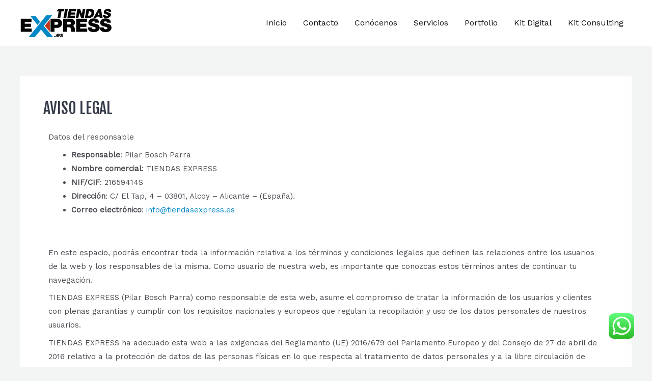

--- FILE ---
content_type: text/plain
request_url: https://www.google-analytics.com/j/collect?v=1&_v=j102&aip=1&a=1605771709&t=pageview&_s=1&dl=https%3A%2F%2Ftiendasexpress.es%2Faviso-legal%2F&ul=en-us%40posix&dt=Aviso%20Legal%20%7C%20Tiendas%20Express&sr=1280x720&vp=1280x720&_u=aGBAAUIhAAAAACAAI~&jid=161427874&gjid=361362823&cid=237446504.1769910222&tid=UA-41037504-2&_gid=255805622.1769910222&_r=1&_slc=1&z=1895041864
body_size: -451
content:
2,cG-Z270WZE3SV